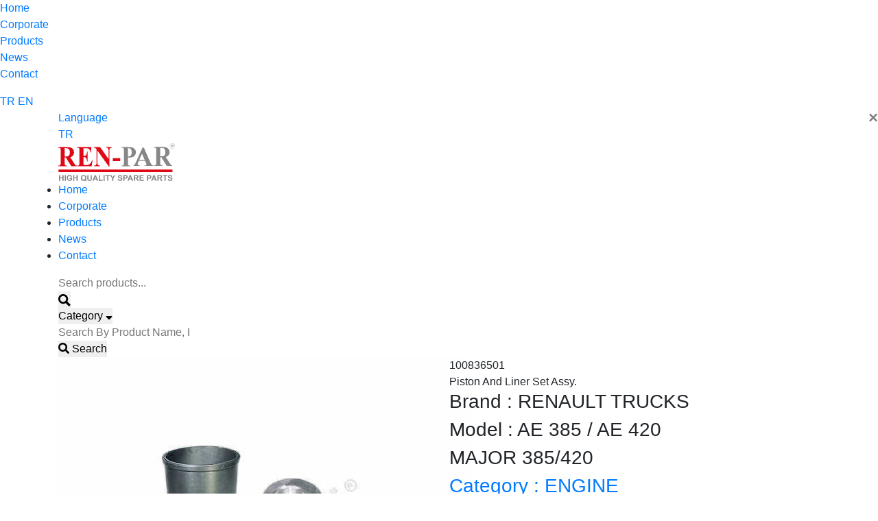

--- FILE ---
content_type: text/html; charset=UTF-8
request_url: https://www.ren-par.com/product/1
body_size: 26263
content:
<!DOCTYPE html>
<html lang="en">
<head>
	<meta charset="UTF-8">
	<meta http-equiv="content-type" content="text/html; charset=utf-8">
	<meta name="viewport" content="width=device-width, initial-scale=1.0">
	
	<!-- General tags -->
	<base href="https://www.ren-par.com/">
	<title>Piston And Liner Set Assy. - 100836501</title>
	
	<meta name="language" content="en">

	<meta name="description" content="100836501 - Piston And Liner Set Assy. adlı ürünü inceleyiniz.">
	<meta name="keywords" content="100836501,Piston And Liner Set Assy.">
	<meta name="robots" content="all,follow,index" />
	<meta name="author" content="(c) REN-PAR High Quality Spare Parts All Rights Reserved."/>
	<meta name="designer" content="Designed by ISM YAZILIM" href="https://www.ismyazilim.com/"/>
	<meta name="reply-to" content="info@ren-par.com"/>
	<!-- Open Graph -->
	<meta property="og:url" content="https://www.ren-par.com"/>
	<meta property="og:type" content="website">
	<meta property="og:title" content="RENPAR | HIGH QUALITY SPARE PARTS">
	<meta property="og:description" content="RENPAR is a high-quality truck spare parts manufacturer, specializing in the import and export of Renault Trucks. Discover our reliable solutions to increase your performance.">
	<meta property="og:site_name" content="RENPAR | HIGH QUALITY SPARE PARTS">
	<meta property="og:image" content="https://www.ren-par.com/image/100836501/piston-and-liner-set-assy-5001836501.jpg">
	<meta property="og:image:type" content="image/png" />
	<meta property="og:image:width" content="204" />
	<meta property="og:image:height" content="60" />
	<meta property="og:image:alt" content="100836501 - Piston And Liner Set Assy. adlı ürünü inceleyiniz." />
	<meta property="og:description" content="100836501 - Piston And Liner Set Assy. adlı ürünü inceleyiniz." />
	<meta property="og:site_name" content="RENPAR | HIGH QUALITY SPARE PARTS" />

	<link rel="canonical" href="https://www.ren-par.com/en/product/1" />
	<link rel="alternate" href="https://www.ren-par.com/en/product/1" hreflang="en" />
	<!-- SEO -->
	<link rel="schema.DC" href="https://purl.org/dc/elements/1.1/">
	<meta name="DC.language" content="tr">
	<meta name="DC.subject" content="REN-PAR - Automotive Spare Parts - REN-PAR - Otomotiv Yedek Parça Ürünleri">
	<meta name="DC.title" content="REN-PAR - Automotive Spare Parts - REN-PAR - Otomotiv Yedek Parça Ürünleri">
	<meta name="DC.keywords" content="REN-PAR, Automotive Spare Parts, Otomotiv Yedek Parça, REN-PAR Otomotiv Yedek Parça, REN-PAR Automotive Spare Parts">
	<meta name="DC.description" content="REN-PAR is a company that produces high quality spare parts for the automotive industry.">
	<meta name="city" content="İstanbul">
	<meta name="country" content="tr">
	<meta name="geo.region" content="TR-34">
	<meta name="geo.placename" content="İstanbul">
	<meta name="geo.position" content="41.014206344803384, 28.682627833940394">
	<meta name="ICBM" content="41.014206344803384, 28.682627833940394">
	<meta name="Audience" content="All">
	<meta name="email" content="info@ren-par.com">
	<meta name="rating" content="General">
	<meta name="distribution" content="Global">
	<meta name="publisher" content="https://www.ren-par.com/">
	<meta name="author" content="REN-PAR - High Quality Spare Parts">
	<meta http-equiv=Reply-to content="info@ren-par.com">
	<meta http-equiv=Copyright content="Copyright © REN-PAR, All Rights Reserved">
	<meta name="Owner" content="REN-PAR - High Quality Spare Parts">
	<meta name="Copyright" content="REN-PAR - High Quality Spare Parts">

	<!-- Favicon tags -->
	<link rel="shortcut icon" type="image/x-icon" sizes="48x48" href="assets/images/favicon.png">
	<link rel="apple-touch-icon" type="image/x-icon" sizes="16x16" href="assets/images/favicon.png">
	<!-- CSS -->
	<link rel="stylesheet" href="https://stackpath.bootstrapcdn.com/bootstrap/4.3.1/css/bootstrap.min.css" integrity="sha384-ggOyR0iXCbMQv3Xipma34MD+dH/1fQ784/j6cY/iJTQUOhcWr7x9JvoRxT2MZw1T" crossorigin="anonymous">
	<link rel="preconnect" href="https://fonts.gstatic.com">
	<link href="https://fonts.googleapis.com/css2?family=Montserrat:wght@100;200;300;400;500;600;700&display=swap" rel="stylesheet">
	<link rel="stylesheet" href="https://cdnjs.cloudflare.com/ajax/libs/font-awesome/5.15.1/css/all.min.css">
		<link rel="stylesheet" href="https://cdnjs.cloudflare.com/ajax/libs/slick-carousel/1.9.0/slick.min.css">
	<link rel="stylesheet" href="https://cdnjs.cloudflare.com/ajax/libs/slick-carousel/1.9.0/slick-theme.min.css">
	<link rel="stylesheet" href="libs/fancybox/fancybox.min.css">
	<link rel="stylesheet" href="libs/easyzoom/easyzoom.css">
	<link rel="stylesheet" href="assets/css/styles.css?v=6973a06d04e38">
	<!-- JS -->
	<script src="https://code.jquery.com/jquery-3.5.1.min.js" crossorigin="anonymous" integrity="sha256-9/aliU8dGd2tb6OSsuzixeV4y/faTqgFtohetphbbj0="></script>
	<script src="https://code.jquery.com/ui/1.12.1/jquery-ui.min.js" integrity="sha256-VazP97ZCwtekAsvgPBSUwPFKdrwD3unUfSGVYrahUqU=" crossorigin="anonymous"></script>
	<script src="libs/popper.js"></script>
	<script src="libs/countup.min.js"></script>
	<script src="https://stackpath.bootstrapcdn.com/bootstrap/4.3.1/js/bootstrap.min.js" integrity="sha384-JjSmVgyd0p3pXB1rRibZUAYoIIy6OrQ6VrjIEaFf/nJGzIxFDsf4x0xIM+B07jRM" crossorigin="anonymous"></script>
	<script src="https://cdn.jsdelivr.net/npm/bootstrap@5.0.0-beta1/dist/js/bootstrap.bundle.min.js" integrity="sha384-ygbV9kiqUc6oa4msXn9868pTtWMgiQaeYH7/t7LECLbyPA2x65Kgf80OJFdroafW" crossorigin="anonymous"></script>
	<script src="https://cdn.jsdelivr.net/npm/@popperjs/core@2.5.4/dist/umd/popper.min.js" integrity="sha384-q2kxQ16AaE6UbzuKqyBE9/u/KzioAlnx2maXQHiDX9d4/zp8Ok3f+M7DPm+Ib6IU" crossorigin="anonymous"></script>
		<script src="https://cdnjs.cloudflare.com/ajax/libs/slick-carousel/1.9.0/slick.min.js"></script>
	<script src="libs/fancybox/fancybox.min.js"></script>
	<script src="libs/easyzoom/jquery.zoom.min.js"></script>
	<script src="https://cdnjs.cloudflare.com/ajax/libs/waypoints/4.0.1/jquery.waypoints.min.js"></script>
		<script src="https://cdnjs.cloudflare.com/ajax/libs/jquery.mask/1.14.15/jquery.mask.min.js"></script>
	<!-- Google tag (gtag.js) -->
	<script async src="https://www.googletagmanager.com/gtag/js?id=G-8KEQ9REEBP"></script>
	<script>
	window.dataLayer = window.dataLayer || [];
	function gtag(){dataLayer.push(arguments);}
	gtag('js', new Date());

	gtag('config', 'G-8KEQ9REEBP');
	</script>
</head>
<body id="body">
	<div class="mobile-menu" id="hidden">
		<div class="menu">
			<div class="hamburger-menu">
				<a href="javascript:;" class="menu-show d-block d-sm-block d-md-none"><i class="fas fa-bars"></i></a>	
			</div>
			<div class="links">
				<ul>
					<li><a href="./">Home</a></li>
					<li><a href="corporate">Corporate</a></li>
					<li><a href="products">Products</a></li>
					<!-- <li><a href="catalogues">Online Katalog</a></li> -->
					<li><a href="news">News</a></li>
					<li><a href="contact">Contact</a></li>
				</ul>
			</div>
			<div class="menu-bottom">
				<div class="header-languages">
							  			<a href="javascript:$.lang('TR')" class="">TR</a>
		  					  			<a href="javascript:$.lang('EN')" class="active">EN</a>
		  								</a>
				</div>
				<div class="social-media">
																								</div>
				<div class="close-button">
					<button id="btnHidden" type="button" data-ng-click="iptal()" class="close custom-modal-close-button" aria-hidden="true" style="">&times;</button>									
				</div>
			</div>
		</div>
	</div>
	<div class="top-bar">
		<div class="container">
			<div class="social-media">
																			</div>	
			<div class="language">
				<a href="javascript:;">
					<span>Language</span>
					<img src="assets/images/down.png">
				</a>
				<div class="language-dropdown">
										<a class="item" href="javascript:$.lang('TR')">TR</a>
									</div>
			</div>
		</div>
	</div>
	<header class="header-top  product">
		<div class="container">
			<div class="header-logo">
				<a href="./"><img src="assets/images/logo.png" alt="Logo"></a>
			</div>
			<div class="header-menu ">
				<ul>
					<li><a href="./">Home</a></li>
					<li><a href="corporate">Corporate</a></li>
					<li><a href="products">Products</a></li>
					<li><a href="news">News</a></li>
					<li><a href="contact">Contact</a></li>
					<!-- <li><a href="catalogues" class="online-catalog">Online Katalog</a></li> -->
				</ul>
			</div>
			<div id="search">
				<form action="javascript:$.search()" class="search-form-header" id="search-form-header">
					<div class="search-item">
						<input type="text" name="keyword" value="" placeholder="Search products...">
					</div>
					<button type="submit" class="search-button">							
						<svg xmlns="http://www.w3.org/2000/svg" width="18" height="18" viewBox="0 0 18 18">
						  <path id="Icon_map-search" data-name="Icon map-search" d="M14.611,12.216a7.118,7.118,0,1,0-2.4,2.394l4.83,4.829,2.4-2.4Zm-6.069.72a4.391,4.391,0,1,1,4.394-4.389,4.4,4.4,0,0,1-4.394,4.389Z" transform="translate(-1.44 -1.44)"/>
						</svg>
					</button>
				</form>
				<div class="search-product-result"></div>
			</div>
			<a href="javascript:;" class="menu-show d-block d-sm-block d-md-none"><i class="fas fa-bars"></i></a>
		</div>
	</header>

	
	
<div class="product-page-top">
	<div class="container">
		<div class="product-top">
			<div class="product-search">
				<div class="search-div">
	<form action="javascript:$.search_first();" class="home-search-form" id="search-form">
		<div class="search-item field f1">
		<input type="hidden" name="category-data" value="kategori">
		<input type="hidden" name="category-choose" value="Category">
			<div class="dropdown select-dropdown" id="category-select">
				<button class="select-button" type="button" id="category-dropdown" data-toggle="dropdown" aria-haspopup="true" aria-expanded="false">
					<span class="category-text">Category</span>
					<i class="fa fa-sort-down"></i>						
				</button>
				<div class="dropdown-menu" aria-labelledby="category-dropdown">
										<label class="category-label">
						<input class="cat-check" type="checkbox" name="groups[]"  value="8">
						<div class="check"><i class="fa fa-check"></i></div>
						<h2>AIR BRAKE SYSTEM</h2>
					</label>
										<label class="category-label">
						<input class="cat-check" type="checkbox" name="groups[]"  value="11">
						<div class="check"><i class="fa fa-check"></i></div>
						<h2>CAB  & ACCCESSORIES</h2>
					</label>
										<label class="category-label">
						<input class="cat-check" type="checkbox" name="groups[]"  value="4">
						<div class="check"><i class="fa fa-check"></i></div>
						<h2>CLUTCH</h2>
					</label>
										<label class="category-label">
						<input class="cat-check" type="checkbox" name="groups[]"  value="3">
						<div class="check"><i class="fa fa-check"></i></div>
						<h2>COMPRESSOR</h2>
					</label>
										<label class="category-label">
						<input class="cat-check" type="checkbox" name="groups[]"  value="10">
						<div class="check"><i class="fa fa-check"></i></div>
						<h2>ELECTRICAL SYSTEM</h2>
					</label>
										<label class="category-label">
						<input class="cat-check" type="checkbox" name="groups[]"  value="1">
						<div class="check"><i class="fa fa-check"></i></div>
						<h2>ENGINE</h2>
					</label>
										<label class="category-label">
						<input class="cat-check" type="checkbox" name="groups[]"  value="2">
						<div class="check"><i class="fa fa-check"></i></div>
						<h2>ENGINE COOLING / FUEL SYSTEM</h2>
					</label>
										<label class="category-label">
						<input class="cat-check" type="checkbox" name="groups[]"  value="7">
						<div class="check"><i class="fa fa-check"></i></div>
						<h2>FRONT AXLE</h2>
					</label>
										<label class="category-label">
						<input class="cat-check" type="checkbox" name="groups[]"  value="5">
						<div class="check"><i class="fa fa-check"></i></div>
						<h2>GEARBOX & DIFFERANTIAL</h2>
					</label>
										<label class="category-label">
						<input class="cat-check" type="checkbox" name="groups[]"  value="12">
						<div class="check"><i class="fa fa-check"></i></div>
						<h2>MOUNTING / OIL SEAL SYSTEM</h2>
					</label>
										<label class="category-label">
						<input class="cat-check" type="checkbox" name="groups[]"  value="9">
						<div class="check"><i class="fa fa-check"></i></div>
						<h2>SUSPENSION</h2>
					</label>
										<label class="category-label">
						<input class="cat-check" type="checkbox" name="groups[]"  value="6">
						<div class="check"><i class="fa fa-check"></i></div>
						<h2>WHEEL BRAKE</h2>
					</label>
									</div>
			</div>
		</div>
		<div class="search-item field f1">
			<input type="text" name="keyword" id="keyword" value="" placeholder="Search By Product Name, Product No, Oem No...">
		</div>
		<div class="search-button-div">
			<button type="submit" class="search-button">
				<i class="fas fa-search"></i>
				<span>Search</span>
			</button>
		</div>
		<input type="hidden" name="category-data" value="Category">
		<input type="hidden" name="brand-data" value="Brand">
	</form>
	<div class="search-result"></div>	
</div>

<script>
		// select
	$('.dropdown-menu').click(function(e) {
		e.stopPropagation();
	});
	
	// categories
	$('#category-select label.category-label').click(function(){
		CheckedControl('category')
	})

	// brands
	$('#brand-select label.brand-label').click(function(){
		CheckedControl('brand')
	})

	function CheckedControl(field){
		var mdg = $('li.'+field+'-data-get')
		if(mdg.length>0){
			mdg.html('<div class="loading">Yükleniyor</div>')
		}

		var model_text = $('#'+field+'-select span.'+field+'-text')
		var selected_count = $('#'+field+'-select input:checked').length
		if(selected_count==1){
			model_text.html($('#'+field+'-select input:checked').parent().find('h2').html())
		}else if(selected_count>1){
			model_text.html(selected_count +' '+ $('input[name='+field+'-data]').val())
		}else{
			model_text.html($('input[name='+field+'-choose]').val())
		}
	}

	$('body').on('change', '[type=radio]', function(event) {
		$('input[name=keyword]').val("")
	});

	CheckedControl('category')
	CheckedControl('brand')

	$('label.category-label').click(function(){
		CheckedControl('category')
	})
	$('label.brand-label').click(function(){
		CheckedControl('brand')
	})
</script>			</div>
		</div>
	</div>
</div>

<div class="product-detail">
	<div class="container">
		<div class="row">
			<div class="col-sm-6">
				<a href="https://www.ren-par.com/image/100836501/piston-and-liner-set-assy-5001836501.jpg" data-fancybox class="image">
					<img src="https://www.ren-par.com/image/100836501/piston-and-liner-set-assy-5001836501.jpg" alt="100836501-piston-and-liner-set-assy-5001836501">
				</a>
			</div>
			<div class="col-sm-6">
				<div class="product-no">
					<span>100836501</span>
				</div>
				<div class="title">
					<span>Piston And Liner Set Assy.</span>
					<h3 class="brands">Brand : RENAULT TRUCKS</h3>
					<h3 class="app1">Model : AE 385 / AE 420</h3>
					<h3 class="app2">MAJOR 385/420</h3>
					<h3 class="category"><a href="products/engine">Category : ENGINE</a></h3>
				</div>
				<div class="feature">
					<ul class="proinf">
											</ul>
				</div>
				<div class="table-responsive-product">
					<table class="info-list">
						<thead>
							<tr>
								<th colspan="3">OEM NUMBERS</th>
							</tr>
						</thead>
						<tbody>
														<tr>
								<td align="left" width="140" nowrap=""><h3 class="oem-title">5001836501</h3></td>
								<td align="left" width="140" nowrap=""><h3 class="oem-title"></h3></td>
								<td align="left" width="140" nowrap=""><h3 class="oem-title"></h3></td>
							</tr>
													</tbody>
					</table>
				</div>
								<div class="title">
					<div class="title-item"><h3 class="title-d1">Ölçü : </h3><h3 class="dimension1">135.00 mm</h3></div>
					<div class="title-item m-0"><h3 class="title-d2">Ölçü : </h3><h3 class="dimension2"></h3></div>
				</div>
							</div>
		</div>
	</div>
</div>
		<footer class="">
		<div class="container">
			<div class="footer-top">
				<div class="footer-logo">
					<a href="./"><img src="assets/images/footer-logo.png" alt="Logo"></a>
				</div>
				<div class="footer-menu">
					<ul>
						<li class=""><a href="./">Home</a></li>
						<li class=""><a href="corporate">Corporate</a></li>
						<li class=""><a href="products">Products</a></li>
						<li class=""><a href="news">News</a></li>
						<li class=""><a href="contact">Contact</a></li>
					</ul>
					<div class="footer-button">
						<div class="b2b-button">
							<a href="https://b4btruckparts.com/" target="_blank">
								<span>B4B</span>
								<svg xmlns="http://www.w3.org/2000/svg" width="20.4" height="22.5" viewBox="0 0 20.4 22.5">
									<g id="Icon_feather-shopping-bag" data-name="Icon feather-shopping-bag" transform="translate(-3.75 -2.25)">
									<path id="Path_27" data-name="Path 27" d="M7.65,2.25h12.6a.75.75,0,0,1,.6.3L24,6.75a.75.75,0,0,1,.15.45V21.9a2.853,2.853,0,0,1-2.85,2.85H6.6A2.853,2.853,0,0,1,3.75,21.9V7.2a.75.75,0,0,1,.15-.45l3.15-4.2A.75.75,0,0,1,7.65,2.25Zm12.225,1.5H8.025L5.25,7.45V21.9A1.352,1.352,0,0,0,6.6,23.25H21.3a1.352,1.352,0,0,0,1.35-1.35V7.45Z" fill="#e5272b"/>
									<path id="Path_28" data-name="Path 28" d="M23.4,9.75H4.5a.75.75,0,1,1,0-1.5H23.4a.75.75,0,0,1,0,1.5Z" transform="translate(0 -1.8)" fill="#e5272b"/>
									<path id="Path_29" data-name="Path 29" d="M16.2,19.95A4.956,4.956,0,0,1,11.25,15a.75.75,0,0,1,1.5,0,3.45,3.45,0,1,0,6.9,0,.75.75,0,1,1,1.5,0A4.956,4.956,0,0,1,16.2,19.95Z" transform="translate(-2.25 -3.6)" fill="#e5272b"/>
									</g>
								</svg>									
							</a>
						</div>
						<div class="language">
							<a href="javascript:;">
								<span>Language</span>
								<img src="assets/images/red-down.png">
							</a>
							<div class="language-dropdown">
																<a class="item" href="javascript:$.lang('TR')">TR</a>
															</div>
						</div>
					</div>					
				</div>
			</div>
			<div class="footer-bottom">
				<div class="row">
					<div class="col-sm-4">
						<div class="contact-information">
							<div class="footer-title color-red">
								<span>Contact Information</span>
							</div>
														<div class="infotmation-item">
								<div class="icon">
									<svg xmlns="http://www.w3.org/2000/svg" width="13.151" height="15.741" viewBox="0 0 13.151 15.741">
										<g id="Icon_feather-map-pin" data-name="Icon feather-map-pin" transform="translate(0.75 0.75)">
										<path id="Path_22" data-name="Path 22" d="M16.152,7.326c0,4.531-5.826,8.415-5.826,8.415S4.5,11.857,4.5,7.326a5.826,5.826,0,0,1,11.652,0Z" transform="translate(-4.5 -1.5)" fill="none" stroke="#e5272b" stroke-linecap="round" stroke-linejoin="round" stroke-width="1.5"/>
										<path id="Path_23" data-name="Path 23" d="M17.384,12.442A1.942,1.942,0,1,1,15.442,10.5a1.942,1.942,0,0,1,1.942,1.942Z" transform="translate(-9.616 -6.616)" fill="none" stroke="#e5272b" stroke-linecap="round" stroke-linejoin="round" stroke-width="1.5"/>
										</g>
									</svg>										
								</div>
								<div class="content">
									<a><span>Zafer Mah. Adile Naşit Bulvarı No:39 K:4 Esenyurt/İstanbul/TÜRKİYE</span></a>					
								</div>
							</div>
							
												
							<div class="infotmation-item">
								<div class="icon">
									<svg xmlns="http://www.w3.org/2000/svg" width="14.375" height="14.401" viewBox="0 0 14.375 14.401">
										<path id="Icon_feather-phone" data-name="Icon feather-phone" d="M16.042,12.658V14.6a1.295,1.295,0,0,1-1.411,1.295,12.81,12.81,0,0,1-5.586-1.987A12.622,12.622,0,0,1,5.16,10.023,12.81,12.81,0,0,1,3.173,4.411,1.295,1.295,0,0,1,4.461,3H6.4A1.3,1.3,0,0,1,7.7,4.113a8.311,8.311,0,0,0,.453,1.819A1.3,1.3,0,0,1,7.86,7.3l-.822.822A10.357,10.357,0,0,0,10.921,12l.822-.822a1.3,1.3,0,0,1,1.366-.291,8.311,8.311,0,0,0,1.819.453,1.3,1.3,0,0,1,1.113,1.314Z" transform="translate(-2.417 -2.25)" fill="none" stroke="#e5272b" stroke-linecap="round" stroke-linejoin="round" stroke-width="1.5"/>
									</svg>									
								</div>
								<div class="content">
									<a href="tel:+90 212 671 82 81"><span>+90 212 671 82 81</span></a>						
								</div>
							</div>	
							
														<div class="infotmation-item">
								<div class="icon">
									<svg xmlns="http://www.w3.org/2000/svg" width="15.035" height="11.857" viewBox="0 0 15.035 11.857">
										<g id="Icon_feather-mail" data-name="Icon feather-mail" transform="translate(1.045 0.75)">
										<path id="Path_20" data-name="Path 20" d="M4.295,6H14.652a1.3,1.3,0,0,1,1.295,1.295v7.768a1.3,1.3,0,0,1-1.295,1.295H4.295A1.3,1.3,0,0,1,3,15.062V7.295A1.3,1.3,0,0,1,4.295,6Z" transform="translate(-3 -6)" fill="none" stroke="#e5272b" stroke-linecap="round" stroke-linejoin="round" stroke-width="1.5"/>
										<path id="Path_21" data-name="Path 21" d="M15.946,9,9.473,13.531,3,9" transform="translate(-3 -7.705)" fill="none" stroke="#e5272b" stroke-linecap="round" stroke-linejoin="round" stroke-width="1.5"/>
										</g>
									</svg>									
								</div>
								<div class="content">
																		<a href="mailto:info@ren-par.com"><span>info@ren-par.com</span></a>
																		<a href="mailto:export@ren-par.com"><span>export@ren-par.com</span></a>
														
								</div>
							</div>
							
						</div>
					</div>

					<div class="col-sm-8">
						<div class="footer-title color-red category-title">
							<span>Category</span>
						</div>
						<div class="categories content">
														<div class="categories-flex">
																<div class="categories-item">
									<ul>
										<a href="products/8"><span>AIR BRAKE SYSTEM</span></a>											
										<a href="products/11"><span>CAB  & ACCCESSORIES</span></a>											
										<a href="products/4"><span>CLUTCH</span></a>											
										<a href="products/3"><span>COMPRESSOR</span></a>											
										<a href="products/10"><span>ELECTRICAL SYSTEM</span></a>											
										<a href="products/1"><span>ENGINE</span></a>											
									</ul>
								</div>
																<div class="categories-item">
									<ul>
										<a href="products/2"><span>ENGINE COOLING / FUEL SYSTEM</span></a>											
										<a href="products/7"><span>FRONT AXLE</span></a>											
										<a href="products/5"><span>GEARBOX & DIFFERANTIAL</span></a>											
										<a href="products/12"><span>MOUNTING / OIL SEAL SYSTEM</span></a>											
										<a href="products/9"><span>SUSPENSION</span></a>											
										<a href="products/6"><span>WHEEL BRAKE</span></a>											
									</ul>
								</div>
														
							</div>
						</div>
					</div>
				</div>
			</div>
			<div class="copyright-area">
				<div class="social-media">
																								</div>	
				<div class="copyright">
					<span>© 2026<a href="./"> RENPAR | HIGH QUALITY SPARE PARTS</a> All rights reserved.</span>
				</div>
				<div class="ism">
					<a href="https://www.ismtanitim.com/" target="_blank">
						<svg id="Layer_1" data-name="Layer 1" xmlns="http://www.w3.org/2000/svg" width="47.001" height="23" viewBox="0 0 47.001 23"><defs></defs><path class="cls-1" d="M0,6.0521v13.12H3.6893V5.0866"/><path class="cls-1" d="M3.6893,3.8394V1.3538H0v3.772"/><path class="cls-1" d="M4.897,15.4505H8.3045c-.0048.56.1108.9212.3462,1.0817a1.45,1.45,0,0,0,.6543.1872q.4026.029,2.53.0457,2.2311-.0083,2.6783-.03a2.17,2.17,0,0,0,.709-.1264c.2591-.1053.3888-.3872.3888-.8484a.724.724,0,0,0-.2753-.67,2.5349,2.5349,0,0,0-1.12-.1861q-.65,0-2.756-.0983-2.1552-.0984-2.8044-.116a8.6085,8.6085,0,0,1-1.95-.2344,2.1557,2.1557,0,0,1-1.06-.6292,3.5984,3.5984,0,0,1-.6509-2.4208A3.8514,3.8514,0,0,1,5.739,8.72a2.8406,2.8406,0,0,1,1.74-.7771,41.8026,41.8026,0,0,1,4.7778-.17,30.95,30.95,0,0,1,3.5757.14,3.5816,3.5816,0,0,1,2.1816.8608,3.1977,3.1977,0,0,1,.5928,2.1775c0,.0919,0,.269-.0015.5268H15.1974a2.4779,2.4779,0,0,0-.08-.6422.5378.5378,0,0,0-.25-.28,2.0143,2.0143,0,0,0-.8028-.1687q-.576-.0383-2.4366-.0366a15.0722,15.0722,0,0,0-2.7315.1349.6816.6816,0,0,0-.491.7529.6577.6577,0,0,0,.49.724,34.9524,34.9524,0,0,0,3.7277.2059q2.7984.0813,3.7389.1918a4.074,4.074,0,0,1,1.5.4244,2.0575,2.0575,0,0,1,.8976,1.0166,5.1523,5.1523,0,0,1,.2613,1.8537,4.9218,4.9218,0,0,1-.44,2.3621,2.0654,2.0654,0,0,1-.9177.8469,5.0938,5.0938,0,0,1-1.6534.38q-1.1412.0966-4.2526.0968-2.6058,0-3.8487-.1313a5.2769,5.2769,0,0,1-1.87-.4695,1.9768,1.9768,0,0,1-.9-.9557A4.9086,4.9086,0,0,1,4.89,15.9782Z"/><path class="cls-1" d="M20.2562,7.9413h6.3773l3.4335,7.2855L33.5,7.9413h6.3437V19.172H36.3762l.0855-8.4178h-.5765l-4.354,8.4178H28.6125l-4.3546-8.4178H23.64l.0841,8.4178h-3.468Z"/><path class="cls-2" d="M37.5785,1.1989s11.8086,7.6092,3.018,18.0489c0,0,6.4507-1.8262,6.4043-8.51-.02-2.8666-2.48-7.2239-9.4223-9.539"/><path class="cls-2" d="M22.6388.1909s7.87-.7978,14.2051.8685c0,0,8.6556,5.4788,6.1593,13.4585,0,0,2.7379-8.5511-11.8459-11.3961A21.2905,21.2905,0,0,0,22.6388.1909"/><path class="cls-2" d="M30.5034,3.096S20.5523-.53,0,5.6575A75.0978,75.0978,0,0,1,21.7288.3007,33.0278,33.0278,0,0,1,30.5034,3.096"/><path class="cls-1" d="M2.9963,20.1582v.7244H1.8935V23H1.1027V20.8826H0v-.7244Z"/><path class="cls-1" d="M8.6544,22.5186H7.017L6.8054,23H5.944l1.3106-2.8418H8.4279L9.7236,23H8.866Zm-.7425-1.7H7.7632l-.4789,1.0778H8.3908Z"/><path class="cls-1" d="M14.4981,20.1582l1.2957,2.1175h.078l-.0186-2.1175h.7685V23H15.3112L14.008,20.8783h-.0817L13.9449,23h-.7685V20.1582Z"/><path class="cls-1" d="M21.0992,20.1582V23h-.7908V20.1582Z"/><path class="cls-1" d="M27.6112,20.1582v.7244H26.5085V23h-.7908V20.8826H24.6151v-.7244Z"/><path class="cls-1" d="M31.9179,20.1582V23h-.7908V20.1582Z"/><path class="cls-1" d="M36.9745,20.1582l.7351,1.8449.7389-1.8449h1.3589V23h-.7426l.0185-2.126h-.1262L38.0252,23h-.6274l-.9319-2.126h-.1337L36.3508,23h-.7425V20.1582Z"/></svg>
					</a>
				</div>
			</div>		
		</div>
	</footer>

		<script src="assets/js/main.js?v=333646987"></script>
	<script src="assets/js/custom.js?v=496018206"></script>

</body>
</html>